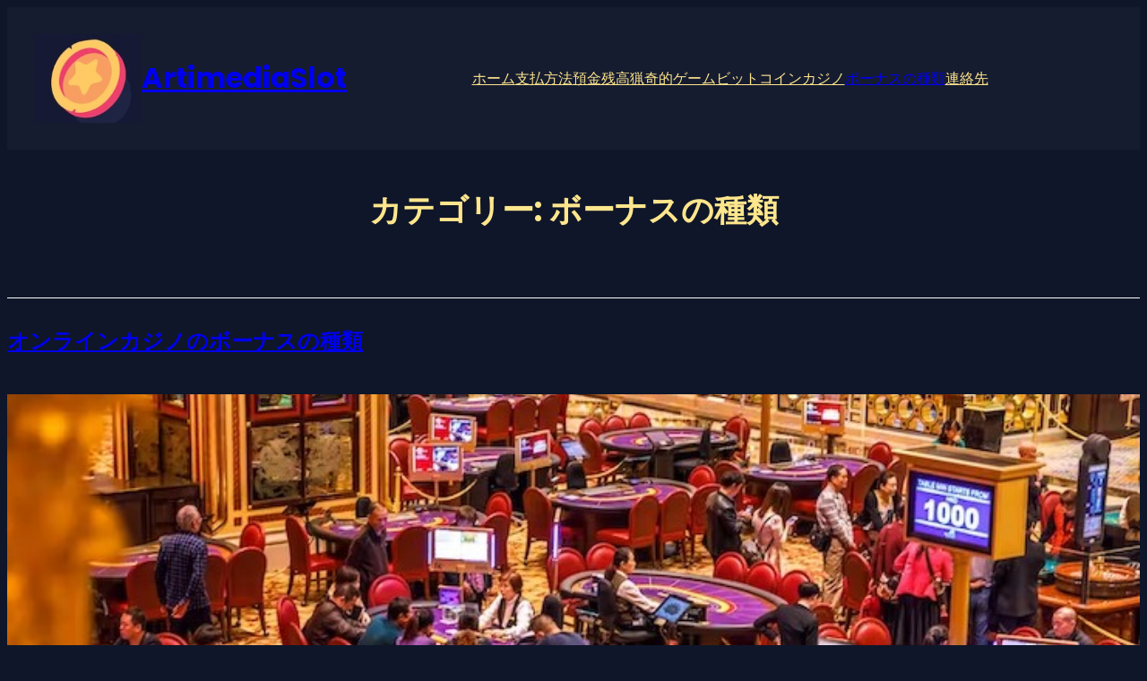

--- FILE ---
content_type: text/css
request_url: http://www.artimedia.org/wp-content/themes/blockline/style.css?ver=1.0.3
body_size: 1788
content:
/*
Theme Name: Blockline
Theme URI: https://themehunk.com/blockline/
Author: ThemeHunk
Author URI: https://www.themehunk.com
Description: Blockline is a Fast & lightweight Block Based Full Site Editing WordPress Theme. With FSE, users can create custom templates for different pages or sections of the site, as well as use widgets and other design elements to control the appearance and layout of the site. We believe it will revolutionize the way you create and customize your WordPress site. With Blockline you’ll have access to a range of pre-designed templates and custom block patterns, making it easy to create stunning pages and posts without any coding knowledge.
Version: 1.0.3
Requires at least: 6.0
Tested up to: 6.1
Requires PHP: 5.6
License: GNU General Public License v3 or later
License URI: https://www.gnu.org/licenses/gpl-3.0.en.html
WordPress Available:  yes
Requires License:     no
Text Domain: blockline
Tags: full-site-editing, block-patterns, one-column, custom-colors, custom-menu, custom-logo, editor-style, featured-images, rtl-language-support, theme-options, threaded-comments, translation-ready, wide-blocks
*/

/*
 * Font smoothing.
 * This is a niche setting that will not be available via Global Styles.
 * https://github.com/WordPress/gutenberg/issues/35934
 */

 :root {
	--wp--custom--core-button--spacing--padding--left: 40px;
	--wp--custom--core-button--spacing--padding--right: 8px;
	--wp--custom--core-button--spacing--padding--top: 8px;
	--wp--custom--core-button--spacing--padding--bottom: 10px;
	--wp--custom--core-button--color:  var(--wp--preset--color--white);
	--wp--custom--core-button--color--background: var(--wp--preset--color--primary);
	--wp--custom--core-button--color-hover:  var(--wp--preset--color--primary);
	--wp--custom--core-button--color--background-hover: var(--wp--preset--color--secondary);
	--wp--custom--core-button--box-sizing: border-box;
	--wp--custom--core-button--word-break: border-box;
	--wp--custom--core-button--text-align: center;
	--wp--custom--core-button--border-radius--top-left: 0;
	--wp--custom--core-button--border-radius--top-right: 0;
	--wp--custom--core-button--border-radius--bottom-left: 0;
	--wp--custom--core-button--border-radius--bottom-right: 0;
	--wp--custom--core-button--typography--font-size: var(--wp--preset--font-size--small);
	--wp--custom--core-button--typography--font-weight: 500;
	--wp--custom--core-button--line-height: 1.7; }
  
  *,
  *::before,
  *::after {
	box-sizing: inherit; }
  
  html {
	-webkit-text-size-adjust: 100%;
	-webkit-font-smoothing: antialiased; }
  
  header p a,
  footer p a {
	text-decoration: none; }

/*
 * Text and navigation link styles.
 * Necessary until the following issue is resolved in Gutenberg:
 * https://github.com/WordPress/gutenberg/issues/27075
 */

a {
	text-decoration-thickness: 1px;
	text-underline-offset: 0.25ch;
}

a:hover,
a:focus {
	text-decoration-style: dashed;
}

a:active {
	text-decoration: none;
}

.editor-styles-wrapper .wp-site-blocks > * + *,
.editor-styles-wrapper .wp-site-blocks > * + * + *,
.wp-site-blocks > * + *,
.wp-site-blocks > * + * + * {
  margin: 0; }


.wp-block-navigation .wp-block-navigation-item a:hover,
.wp-block-navigation .wp-block-navigation-item a:focus {
	text-decoration-style: solid;
}

/*
 * Search and File Block button styles.
 * Necessary until the following issues are resolved in Gutenberg:
 * https://github.com/WordPress/gutenberg/issues/36444
 * https://github.com/WordPress/gutenberg/issues/27760
 */

.wp-block-search__button,
.wp-block-file .wp-block-file__button {
	background-color: var(--wp--preset--color--primary);
	border-radius: 0;
	border: none;
	color: var(--wp--preset--color--background);
	font-size: var(--wp--preset--font-size--medium);
	padding: calc(.667em + 2px) calc(1.333em + 2px);
}

/*
 * Button hover styles.
 * Necessary until the following issue is resolved in Gutenberg:
 * https://github.com/WordPress/gutenberg/issues/27075
 */

.wp-block-search__button:hover,
.wp-block-file .wp-block-file__button:hover,
.wp-block-button__link:hover {
	opacity: 0.90;
}

/*
 * Responsive menu container padding.
 * This ensures the responsive container inherits the same
 * spacing defined above. This behavior may be built into
 * the Block Editor in the future.
 */

.wp-block-navigation__responsive-container.is-menu-open {
	padding-top: var(--wp--custom--spacing--outer);
	padding-bottom: var(--wp--custom--spacing--large);
	padding-right: var(--wp--custom--spacing--outer);
	padding-left: var(--wp--custom--spacing--outer);
}

/*image border style*/
.wp-block-image.is-style-blockline-border img{
    border: calc(3 * 1px) solid var(--wp--preset--color--accent);
}
/*tag style*/
.taxonomy-post_tag.wp-block-post-terms a{ 
padding:5px 10px;
margin-right:10px;
background:var(--wp--preset--color--accent);
color:var(--wp--preset--color--black);
border-radius:4px;
font-size:var(--wp--preset--font-size--tiny);
}


.taxonomy-post_tag.wp-block-post-terms span{
display:none;
}

/*
 * Link Styles
 */

a:not(
	.wp-block-search__button,
	.wp-block-button__link
) {
	text-underline-offset: .1rem;
}

a:not(
	.wp-block-search__button,
	.wp-block-button__link
):focus {
	text-decoration: underline;
	text-decoration-style: dotted;
}